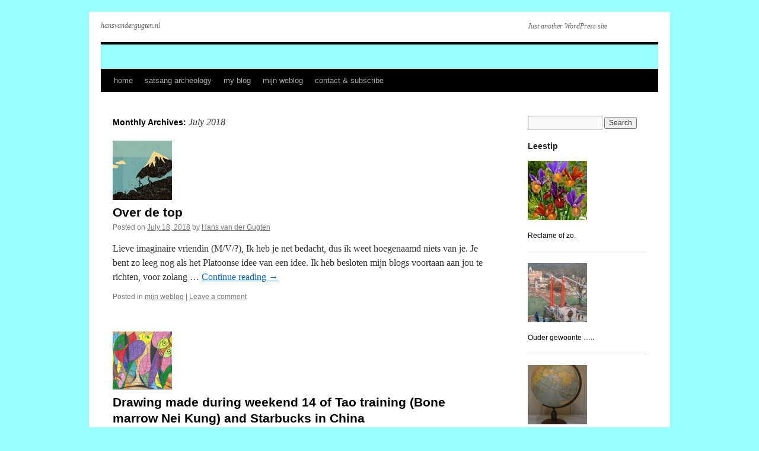

--- FILE ---
content_type: text/html; charset=UTF-8
request_url: https://hansvandergugten.nl/?m=201807
body_size: 10221
content:
<!DOCTYPE html>
<html lang="en-US">
<head>
<meta charset="UTF-8" />
<title>July | 2018 | hansvandergugten.nl</title>
<link rel="profile" href="http://gmpg.org/xfn/11" />
<link rel="stylesheet" type="text/css" media="all" href="https://hansvandergugten.nl/wp-content/themes/twentyten_hgn_v11/style.css" />
<link rel="pingback" href="https://hansvandergugten.nl/xmlrpc.php" />
<meta name='robots' content='max-image-preview:large' />
<link rel='dns-prefetch' href='//stats.wp.com' />
<link rel='dns-prefetch' href='//v0.wordpress.com' />
<link rel="alternate" type="application/rss+xml" title="hansvandergugten.nl &raquo; Feed" href="https://hansvandergugten.nl/?feed=rss2" />
<link rel="alternate" type="application/rss+xml" title="hansvandergugten.nl &raquo; Comments Feed" href="https://hansvandergugten.nl/?feed=comments-rss2" />
<style id='wp-img-auto-sizes-contain-inline-css' type='text/css'>
img:is([sizes=auto i],[sizes^="auto," i]){contain-intrinsic-size:3000px 1500px}
/*# sourceURL=wp-img-auto-sizes-contain-inline-css */
</style>
<style id='wp-emoji-styles-inline-css' type='text/css'>

	img.wp-smiley, img.emoji {
		display: inline !important;
		border: none !important;
		box-shadow: none !important;
		height: 1em !important;
		width: 1em !important;
		margin: 0 0.07em !important;
		vertical-align: -0.1em !important;
		background: none !important;
		padding: 0 !important;
	}
/*# sourceURL=wp-emoji-styles-inline-css */
</style>
<style id='wp-block-library-inline-css' type='text/css'>
:root{--wp-block-synced-color:#7a00df;--wp-block-synced-color--rgb:122,0,223;--wp-bound-block-color:var(--wp-block-synced-color);--wp-editor-canvas-background:#ddd;--wp-admin-theme-color:#007cba;--wp-admin-theme-color--rgb:0,124,186;--wp-admin-theme-color-darker-10:#006ba1;--wp-admin-theme-color-darker-10--rgb:0,107,160.5;--wp-admin-theme-color-darker-20:#005a87;--wp-admin-theme-color-darker-20--rgb:0,90,135;--wp-admin-border-width-focus:2px}@media (min-resolution:192dpi){:root{--wp-admin-border-width-focus:1.5px}}.wp-element-button{cursor:pointer}:root .has-very-light-gray-background-color{background-color:#eee}:root .has-very-dark-gray-background-color{background-color:#313131}:root .has-very-light-gray-color{color:#eee}:root .has-very-dark-gray-color{color:#313131}:root .has-vivid-green-cyan-to-vivid-cyan-blue-gradient-background{background:linear-gradient(135deg,#00d084,#0693e3)}:root .has-purple-crush-gradient-background{background:linear-gradient(135deg,#34e2e4,#4721fb 50%,#ab1dfe)}:root .has-hazy-dawn-gradient-background{background:linear-gradient(135deg,#faaca8,#dad0ec)}:root .has-subdued-olive-gradient-background{background:linear-gradient(135deg,#fafae1,#67a671)}:root .has-atomic-cream-gradient-background{background:linear-gradient(135deg,#fdd79a,#004a59)}:root .has-nightshade-gradient-background{background:linear-gradient(135deg,#330968,#31cdcf)}:root .has-midnight-gradient-background{background:linear-gradient(135deg,#020381,#2874fc)}:root{--wp--preset--font-size--normal:16px;--wp--preset--font-size--huge:42px}.has-regular-font-size{font-size:1em}.has-larger-font-size{font-size:2.625em}.has-normal-font-size{font-size:var(--wp--preset--font-size--normal)}.has-huge-font-size{font-size:var(--wp--preset--font-size--huge)}.has-text-align-center{text-align:center}.has-text-align-left{text-align:left}.has-text-align-right{text-align:right}.has-fit-text{white-space:nowrap!important}#end-resizable-editor-section{display:none}.aligncenter{clear:both}.items-justified-left{justify-content:flex-start}.items-justified-center{justify-content:center}.items-justified-right{justify-content:flex-end}.items-justified-space-between{justify-content:space-between}.screen-reader-text{border:0;clip-path:inset(50%);height:1px;margin:-1px;overflow:hidden;padding:0;position:absolute;width:1px;word-wrap:normal!important}.screen-reader-text:focus{background-color:#ddd;clip-path:none;color:#444;display:block;font-size:1em;height:auto;left:5px;line-height:normal;padding:15px 23px 14px;text-decoration:none;top:5px;width:auto;z-index:100000}html :where(.has-border-color){border-style:solid}html :where([style*=border-top-color]){border-top-style:solid}html :where([style*=border-right-color]){border-right-style:solid}html :where([style*=border-bottom-color]){border-bottom-style:solid}html :where([style*=border-left-color]){border-left-style:solid}html :where([style*=border-width]){border-style:solid}html :where([style*=border-top-width]){border-top-style:solid}html :where([style*=border-right-width]){border-right-style:solid}html :where([style*=border-bottom-width]){border-bottom-style:solid}html :where([style*=border-left-width]){border-left-style:solid}html :where(img[class*=wp-image-]){height:auto;max-width:100%}:where(figure){margin:0 0 1em}html :where(.is-position-sticky){--wp-admin--admin-bar--position-offset:var(--wp-admin--admin-bar--height,0px)}@media screen and (max-width:600px){html :where(.is-position-sticky){--wp-admin--admin-bar--position-offset:0px}}

/*# sourceURL=wp-block-library-inline-css */
</style><style id='global-styles-inline-css' type='text/css'>
:root{--wp--preset--aspect-ratio--square: 1;--wp--preset--aspect-ratio--4-3: 4/3;--wp--preset--aspect-ratio--3-4: 3/4;--wp--preset--aspect-ratio--3-2: 3/2;--wp--preset--aspect-ratio--2-3: 2/3;--wp--preset--aspect-ratio--16-9: 16/9;--wp--preset--aspect-ratio--9-16: 9/16;--wp--preset--color--black: #000000;--wp--preset--color--cyan-bluish-gray: #abb8c3;--wp--preset--color--white: #ffffff;--wp--preset--color--pale-pink: #f78da7;--wp--preset--color--vivid-red: #cf2e2e;--wp--preset--color--luminous-vivid-orange: #ff6900;--wp--preset--color--luminous-vivid-amber: #fcb900;--wp--preset--color--light-green-cyan: #7bdcb5;--wp--preset--color--vivid-green-cyan: #00d084;--wp--preset--color--pale-cyan-blue: #8ed1fc;--wp--preset--color--vivid-cyan-blue: #0693e3;--wp--preset--color--vivid-purple: #9b51e0;--wp--preset--gradient--vivid-cyan-blue-to-vivid-purple: linear-gradient(135deg,rgb(6,147,227) 0%,rgb(155,81,224) 100%);--wp--preset--gradient--light-green-cyan-to-vivid-green-cyan: linear-gradient(135deg,rgb(122,220,180) 0%,rgb(0,208,130) 100%);--wp--preset--gradient--luminous-vivid-amber-to-luminous-vivid-orange: linear-gradient(135deg,rgb(252,185,0) 0%,rgb(255,105,0) 100%);--wp--preset--gradient--luminous-vivid-orange-to-vivid-red: linear-gradient(135deg,rgb(255,105,0) 0%,rgb(207,46,46) 100%);--wp--preset--gradient--very-light-gray-to-cyan-bluish-gray: linear-gradient(135deg,rgb(238,238,238) 0%,rgb(169,184,195) 100%);--wp--preset--gradient--cool-to-warm-spectrum: linear-gradient(135deg,rgb(74,234,220) 0%,rgb(151,120,209) 20%,rgb(207,42,186) 40%,rgb(238,44,130) 60%,rgb(251,105,98) 80%,rgb(254,248,76) 100%);--wp--preset--gradient--blush-light-purple: linear-gradient(135deg,rgb(255,206,236) 0%,rgb(152,150,240) 100%);--wp--preset--gradient--blush-bordeaux: linear-gradient(135deg,rgb(254,205,165) 0%,rgb(254,45,45) 50%,rgb(107,0,62) 100%);--wp--preset--gradient--luminous-dusk: linear-gradient(135deg,rgb(255,203,112) 0%,rgb(199,81,192) 50%,rgb(65,88,208) 100%);--wp--preset--gradient--pale-ocean: linear-gradient(135deg,rgb(255,245,203) 0%,rgb(182,227,212) 50%,rgb(51,167,181) 100%);--wp--preset--gradient--electric-grass: linear-gradient(135deg,rgb(202,248,128) 0%,rgb(113,206,126) 100%);--wp--preset--gradient--midnight: linear-gradient(135deg,rgb(2,3,129) 0%,rgb(40,116,252) 100%);--wp--preset--font-size--small: 13px;--wp--preset--font-size--medium: 20px;--wp--preset--font-size--large: 36px;--wp--preset--font-size--x-large: 42px;--wp--preset--spacing--20: 0.44rem;--wp--preset--spacing--30: 0.67rem;--wp--preset--spacing--40: 1rem;--wp--preset--spacing--50: 1.5rem;--wp--preset--spacing--60: 2.25rem;--wp--preset--spacing--70: 3.38rem;--wp--preset--spacing--80: 5.06rem;--wp--preset--shadow--natural: 6px 6px 9px rgba(0, 0, 0, 0.2);--wp--preset--shadow--deep: 12px 12px 50px rgba(0, 0, 0, 0.4);--wp--preset--shadow--sharp: 6px 6px 0px rgba(0, 0, 0, 0.2);--wp--preset--shadow--outlined: 6px 6px 0px -3px rgb(255, 255, 255), 6px 6px rgb(0, 0, 0);--wp--preset--shadow--crisp: 6px 6px 0px rgb(0, 0, 0);}:where(.is-layout-flex){gap: 0.5em;}:where(.is-layout-grid){gap: 0.5em;}body .is-layout-flex{display: flex;}.is-layout-flex{flex-wrap: wrap;align-items: center;}.is-layout-flex > :is(*, div){margin: 0;}body .is-layout-grid{display: grid;}.is-layout-grid > :is(*, div){margin: 0;}:where(.wp-block-columns.is-layout-flex){gap: 2em;}:where(.wp-block-columns.is-layout-grid){gap: 2em;}:where(.wp-block-post-template.is-layout-flex){gap: 1.25em;}:where(.wp-block-post-template.is-layout-grid){gap: 1.25em;}.has-black-color{color: var(--wp--preset--color--black) !important;}.has-cyan-bluish-gray-color{color: var(--wp--preset--color--cyan-bluish-gray) !important;}.has-white-color{color: var(--wp--preset--color--white) !important;}.has-pale-pink-color{color: var(--wp--preset--color--pale-pink) !important;}.has-vivid-red-color{color: var(--wp--preset--color--vivid-red) !important;}.has-luminous-vivid-orange-color{color: var(--wp--preset--color--luminous-vivid-orange) !important;}.has-luminous-vivid-amber-color{color: var(--wp--preset--color--luminous-vivid-amber) !important;}.has-light-green-cyan-color{color: var(--wp--preset--color--light-green-cyan) !important;}.has-vivid-green-cyan-color{color: var(--wp--preset--color--vivid-green-cyan) !important;}.has-pale-cyan-blue-color{color: var(--wp--preset--color--pale-cyan-blue) !important;}.has-vivid-cyan-blue-color{color: var(--wp--preset--color--vivid-cyan-blue) !important;}.has-vivid-purple-color{color: var(--wp--preset--color--vivid-purple) !important;}.has-black-background-color{background-color: var(--wp--preset--color--black) !important;}.has-cyan-bluish-gray-background-color{background-color: var(--wp--preset--color--cyan-bluish-gray) !important;}.has-white-background-color{background-color: var(--wp--preset--color--white) !important;}.has-pale-pink-background-color{background-color: var(--wp--preset--color--pale-pink) !important;}.has-vivid-red-background-color{background-color: var(--wp--preset--color--vivid-red) !important;}.has-luminous-vivid-orange-background-color{background-color: var(--wp--preset--color--luminous-vivid-orange) !important;}.has-luminous-vivid-amber-background-color{background-color: var(--wp--preset--color--luminous-vivid-amber) !important;}.has-light-green-cyan-background-color{background-color: var(--wp--preset--color--light-green-cyan) !important;}.has-vivid-green-cyan-background-color{background-color: var(--wp--preset--color--vivid-green-cyan) !important;}.has-pale-cyan-blue-background-color{background-color: var(--wp--preset--color--pale-cyan-blue) !important;}.has-vivid-cyan-blue-background-color{background-color: var(--wp--preset--color--vivid-cyan-blue) !important;}.has-vivid-purple-background-color{background-color: var(--wp--preset--color--vivid-purple) !important;}.has-black-border-color{border-color: var(--wp--preset--color--black) !important;}.has-cyan-bluish-gray-border-color{border-color: var(--wp--preset--color--cyan-bluish-gray) !important;}.has-white-border-color{border-color: var(--wp--preset--color--white) !important;}.has-pale-pink-border-color{border-color: var(--wp--preset--color--pale-pink) !important;}.has-vivid-red-border-color{border-color: var(--wp--preset--color--vivid-red) !important;}.has-luminous-vivid-orange-border-color{border-color: var(--wp--preset--color--luminous-vivid-orange) !important;}.has-luminous-vivid-amber-border-color{border-color: var(--wp--preset--color--luminous-vivid-amber) !important;}.has-light-green-cyan-border-color{border-color: var(--wp--preset--color--light-green-cyan) !important;}.has-vivid-green-cyan-border-color{border-color: var(--wp--preset--color--vivid-green-cyan) !important;}.has-pale-cyan-blue-border-color{border-color: var(--wp--preset--color--pale-cyan-blue) !important;}.has-vivid-cyan-blue-border-color{border-color: var(--wp--preset--color--vivid-cyan-blue) !important;}.has-vivid-purple-border-color{border-color: var(--wp--preset--color--vivid-purple) !important;}.has-vivid-cyan-blue-to-vivid-purple-gradient-background{background: var(--wp--preset--gradient--vivid-cyan-blue-to-vivid-purple) !important;}.has-light-green-cyan-to-vivid-green-cyan-gradient-background{background: var(--wp--preset--gradient--light-green-cyan-to-vivid-green-cyan) !important;}.has-luminous-vivid-amber-to-luminous-vivid-orange-gradient-background{background: var(--wp--preset--gradient--luminous-vivid-amber-to-luminous-vivid-orange) !important;}.has-luminous-vivid-orange-to-vivid-red-gradient-background{background: var(--wp--preset--gradient--luminous-vivid-orange-to-vivid-red) !important;}.has-very-light-gray-to-cyan-bluish-gray-gradient-background{background: var(--wp--preset--gradient--very-light-gray-to-cyan-bluish-gray) !important;}.has-cool-to-warm-spectrum-gradient-background{background: var(--wp--preset--gradient--cool-to-warm-spectrum) !important;}.has-blush-light-purple-gradient-background{background: var(--wp--preset--gradient--blush-light-purple) !important;}.has-blush-bordeaux-gradient-background{background: var(--wp--preset--gradient--blush-bordeaux) !important;}.has-luminous-dusk-gradient-background{background: var(--wp--preset--gradient--luminous-dusk) !important;}.has-pale-ocean-gradient-background{background: var(--wp--preset--gradient--pale-ocean) !important;}.has-electric-grass-gradient-background{background: var(--wp--preset--gradient--electric-grass) !important;}.has-midnight-gradient-background{background: var(--wp--preset--gradient--midnight) !important;}.has-small-font-size{font-size: var(--wp--preset--font-size--small) !important;}.has-medium-font-size{font-size: var(--wp--preset--font-size--medium) !important;}.has-large-font-size{font-size: var(--wp--preset--font-size--large) !important;}.has-x-large-font-size{font-size: var(--wp--preset--font-size--x-large) !important;}
/*# sourceURL=global-styles-inline-css */
</style>

<style id='classic-theme-styles-inline-css' type='text/css'>
/*! This file is auto-generated */
.wp-block-button__link{color:#fff;background-color:#32373c;border-radius:9999px;box-shadow:none;text-decoration:none;padding:calc(.667em + 2px) calc(1.333em + 2px);font-size:1.125em}.wp-block-file__button{background:#32373c;color:#fff;text-decoration:none}
/*# sourceURL=/wp-includes/css/classic-themes.min.css */
</style>
<link rel='stylesheet' id='cptch_stylesheet-css' href='https://hansvandergugten.nl/wp-content/plugins/captcha/css/front_end_style.css?ver=4.4.5' type='text/css' media='all' />
<link rel='stylesheet' id='dashicons-css' href='https://hansvandergugten.nl/wp-includes/css/dashicons.min.css?ver=6.9' type='text/css' media='all' />
<link rel='stylesheet' id='cptch_desktop_style-css' href='https://hansvandergugten.nl/wp-content/plugins/captcha/css/desktop_style.css?ver=4.4.5' type='text/css' media='all' />
<link rel='stylesheet' id='twentyten-block-style-css' href='https://hansvandergugten.nl/wp-content/themes/twentyten/blocks.css?ver=20250220' type='text/css' media='all' />
<link rel='stylesheet' id='upw_theme_standard-css' href='https://hansvandergugten.nl/wp-content/plugins/ultimate-posts-widget/css/upw-theme-standard.min.css?ver=6.9' type='text/css' media='all' />
<script type="text/javascript" src="https://hansvandergugten.nl/wp-includes/js/jquery/jquery.min.js?ver=3.7.1" id="jquery-core-js"></script>
<script type="text/javascript" src="https://hansvandergugten.nl/wp-includes/js/jquery/jquery-migrate.min.js?ver=3.4.1" id="jquery-migrate-js"></script>
<link rel="https://api.w.org/" href="https://hansvandergugten.nl/index.php?rest_route=/" /><link rel="EditURI" type="application/rsd+xml" title="RSD" href="https://hansvandergugten.nl/xmlrpc.php?rsd" />
<meta name="generator" content="WordPress 6.9" />
	<style>img#wpstats{display:none}</style>
		<style type="text/css" id="custom-background-css">
body.custom-background { background-color: #99ffff; }
</style>
	
<!-- Jetpack Open Graph Tags -->
<meta property="og:type" content="website" />
<meta property="og:title" content="July 2018 &#8211; hansvandergugten.nl" />
<meta property="og:site_name" content="hansvandergugten.nl" />
<meta property="og:image" content="https://s0.wp.com/i/blank.jpg" />
<meta property="og:image:width" content="200" />
<meta property="og:image:height" content="200" />
<meta property="og:image:alt" content="" />
<meta property="og:locale" content="en_US" />

<!-- End Jetpack Open Graph Tags -->
</head>

<body class="archive date custom-background wp-theme-twentyten wp-child-theme-twentyten_hgn_v11">
<div id="wrapper" class="hfeed">
	<div id="header">
		<div id="masthead">
			<div id="branding" role="banner">
								<div id="site-title">
					<span>
						<a href="https://hansvandergugten.nl/" title="hansvandergugten.nl" rel="home">hansvandergugten.nl</a>
					</span>
				</div>
				<div id="site-description">Just another WordPress site</div>

										<img src="https://hansvandergugten.nl/wp-content/themes/twentyten_hgn_v11/images/headers/header.png" width="940" height="41" alt="" />
								</div><!-- #branding -->

			<div id="access" role="navigation">
			  				<div class="skip-link screen-reader-text"><a href="#content" title="Skip to content">Skip to content</a></div>
								<div class="menu-header"><ul id="menu-main-menu" class="menu"><li id="menu-item-2339" class="menu-item menu-item-type-post_type menu-item-object-page menu-item-home menu-item-2339"><a href="https://hansvandergugten.nl/">home</a></li>
<li id="menu-item-2341" class="menu-item menu-item-type-post_type menu-item-object-page menu-item-2341"><a href="https://hansvandergugten.nl/?page_id=738">satsang archeology</a></li>
<li id="menu-item-2355" class="menu-item menu-item-type-taxonomy menu-item-object-category menu-item-2355"><a href="https://hansvandergugten.nl/?cat=6">my blog</a></li>
<li id="menu-item-8" class="menu-item menu-item-type-taxonomy menu-item-object-category menu-item-8"><a href="https://hansvandergugten.nl/?cat=5">mijn weblog</a></li>
<li id="menu-item-2358" class="menu-item menu-item-type-post_type menu-item-object-page menu-item-2358"><a href="https://hansvandergugten.nl/?page_id=472">contact &#038; subscribe</a></li>
</ul></div>			</div><!-- #access -->
		</div><!-- #masthead -->
	</div><!-- #header -->

	<div id="main">

		<div id="container">
			<div id="content" role="main">


			<h1 class="page-title">
			Monthly Archives: <span>July 2018</span>			</h1>






			<div id="post-4992" class="post-4992 post type-post status-publish format-standard has-post-thumbnail hentry category-mijn-weblog">
  <img width="100" height="100" src="https://hansvandergugten.nl/wp-content/uploads/2018/07/web_0209zatecospecial_topman-100x100.jpg" class="attachment-thumbnail size-thumbnail wp-post-image" alt="" decoding="async" />			<h2 class="entry-title"><a href="https://hansvandergugten.nl/?p=4992" title="Permalink to Over de top" rel="bookmark">Over de top</a></h2>

			<div class="entry-meta">
				<span class="meta-prep meta-prep-author">Posted on</span> <a href="https://hansvandergugten.nl/?p=4992" title="11:20 pm" rel="bookmark"><span class="entry-date">July 18, 2018</span></a> <span class="meta-sep">by</span> <span class="author vcard"><a class="url fn n" href="https://hansvandergugten.nl/?author=4" title="View all posts by Hans van der Gugten">Hans van der Gugten</a></span>			</div><!-- .entry-meta -->

				<div class="entry-summary">
				<p>Lieve imaginaire vriendin (M/V/?), Ik heb je net bedacht, dus ik weet hoegenaamd niets van je. Je bent zo leeg nog als het Platoonse idee van een idee. Ik heb besloten mijn blogs voortaan aan jou te richten, voor zolang &hellip; <a href="https://hansvandergugten.nl/?p=4992">Continue reading <span class="meta-nav">&rarr;</span></a></p>
			</div><!-- .entry-summary -->
	
			<div class="entry-utility">
									<span class="cat-links">
						<span class="entry-utility-prep entry-utility-prep-cat-links">Posted in</span> <a href="https://hansvandergugten.nl/?cat=5" rel="category">mijn weblog</a>					</span>
					<span class="meta-sep">|</span>
												<span class="comments-link"><a href="https://hansvandergugten.nl/?p=4992#respond">Leave a comment</a></span>
							</div><!-- .entry-utility -->
		</div><!-- #post-## -->

		
	


			<div id="post-4971" class="post-4971 post type-post status-publish format-standard has-post-thumbnail hentry category-my-blog">
  <img width="100" height="100" src="https://hansvandergugten.nl/wp-content/uploads/2018/07/Scan_20180701-4-e1530453473267-100x100.png" class="attachment-thumbnail size-thumbnail wp-post-image" alt="" decoding="async" />			<h2 class="entry-title"><a href="https://hansvandergugten.nl/?p=4971" title="Permalink to Drawing made during weekend 14 of Tao training (Bone marrow Nei Kung) and Starbucks in China" rel="bookmark">Drawing made during weekend 14 of Tao training (Bone marrow Nei Kung) and Starbucks in China</a></h2>

			<div class="entry-meta">
				<span class="meta-prep meta-prep-author">Posted on</span> <a href="https://hansvandergugten.nl/?p=4971" title="1:27 am" rel="bookmark"><span class="entry-date">July 2, 2018</span></a> <span class="meta-sep">by</span> <span class="author vcard"><a class="url fn n" href="https://hansvandergugten.nl/?author=4" title="View all posts by Hans van der Gugten">Hans van der Gugten</a></span>			</div><!-- .entry-meta -->

				<div class="entry-summary">
				<p>More text will follow. [I kind of promised to my one person Indian audience to add the story to the drawing this weekend. So I will post this now and complete it, hopefully, later.] In a sense, it is funny &hellip; <a href="https://hansvandergugten.nl/?p=4971">Continue reading <span class="meta-nav">&rarr;</span></a></p>
			</div><!-- .entry-summary -->
	
			<div class="entry-utility">
									<span class="cat-links">
						<span class="entry-utility-prep entry-utility-prep-cat-links">Posted in</span> <a href="https://hansvandergugten.nl/?cat=6" rel="category">my blog</a>					</span>
					<span class="meta-sep">|</span>
												<span class="comments-link"><a href="https://hansvandergugten.nl/?p=4971#respond">Leave a comment</a></span>
							</div><!-- .entry-utility -->
		</div><!-- #post-## -->

		
	


			<div id="post-4974" class="post-4974 post type-post status-publish format-standard has-post-thumbnail hentry category-my-blog">
  <img width="100" height="100" src="https://hansvandergugten.nl/wp-content/uploads/2018/07/Scan_20180701-5-e1530454318307-100x100.png" class="attachment-thumbnail size-thumbnail wp-post-image" alt="" decoding="async" />			<h2 class="entry-title"><a href="https://hansvandergugten.nl/?p=4974" title="Permalink to Drawing made during two Ayahuasca and rapé days, by now two weeks ago" rel="bookmark">Drawing made during two Ayahuasca and rapé days, by now two weeks ago</a></h2>

			<div class="entry-meta">
				<span class="meta-prep meta-prep-author">Posted on</span> <a href="https://hansvandergugten.nl/?p=4974" title="12:43 am" rel="bookmark"><span class="entry-date">July 2, 2018</span></a> <span class="meta-sep">by</span> <span class="author vcard"><a class="url fn n" href="https://hansvandergugten.nl/?author=4" title="View all posts by Hans van der Gugten">Hans van der Gugten</a></span>			</div><!-- .entry-meta -->

				<div class="entry-summary">
				<p>Somewhere in Holland, June 15 2018. Wow, what a day. A day with a few Brazilians, ayahuasca and rapé (tobacco powder). A number of well known patterns, habits and confusions came (more) to the light. After the main ayahuasca work &hellip; <a href="https://hansvandergugten.nl/?p=4974">Continue reading <span class="meta-nav">&rarr;</span></a></p>
			</div><!-- .entry-summary -->
	
			<div class="entry-utility">
									<span class="cat-links">
						<span class="entry-utility-prep entry-utility-prep-cat-links">Posted in</span> <a href="https://hansvandergugten.nl/?cat=6" rel="category">my blog</a>					</span>
					<span class="meta-sep">|</span>
												<span class="comments-link"><a href="https://hansvandergugten.nl/?p=4974#respond">Leave a comment</a></span>
							</div><!-- .entry-utility -->
		</div><!-- #post-## -->

		
	

			</div><!-- #content -->
		</div><!-- #container -->


		<div id="primary" class="widget-area" role="complementary">
			<ul class="xoxo">

<li id="search-3" class="widget-container widget_search"><form role="search" method="get" id="searchform" class="searchform" action="https://hansvandergugten.nl/">
				<div>
					<label class="screen-reader-text" for="s">Search for:</label>
					<input type="text" value="" name="s" id="s" />
					<input type="submit" id="searchsubmit" value="Search" />
				</div>
			</form></li><li id="sticky-posts-2" class="widget-container widget_ultimate_posts"><h3 class="widget-title">Leestip</h3>
  <div class="upw-before">
    <p></p>
  </div>

<div class="upw-posts hfeed">

  
      
        
        <article class="post-4556 post type-post status-publish format-standard has-post-thumbnail hentry category-mijn-weblog tag-tip">

          <header>

                          <div class="entry-image">
                <a href="https://hansvandergugten.nl/?p=4556" rel="bookmark">
                  <img width="100" height="100" src="https://hansvandergugten.nl/wp-content/uploads/2016/04/safe_image.php_-150x150.jpg" class="attachment-thumbnail size-thumbnail wp-post-image" alt="" decoding="async" loading="lazy" />                </a>
              </div>
            
                          <h4 class="entry-title">
                <a href="https://hansvandergugten.nl/?p=4556" rel="bookmark">
                  Reclame of zo.                </a>
              </h4>
            
            
          </header>

          
          <footer>

            
            
            
          </footer>

        </article>

      
        
        <article class="post-4530 post type-post status-publish format-standard has-post-thumbnail hentry category-mijn-weblog tag-tip">

          <header>

                          <div class="entry-image">
                <a href="https://hansvandergugten.nl/?p=4530" rel="bookmark">
                  <img width="100" height="100" src="https://hansvandergugten.nl/wp-content/uploads/2016/02/ea33532b-047a-4006-8067-f677d638b710-150x150.jpg" class="attachment-thumbnail size-thumbnail wp-post-image" alt="" decoding="async" loading="lazy" />                </a>
              </div>
            
                          <h4 class="entry-title">
                <a href="https://hansvandergugten.nl/?p=4530" rel="bookmark">
                  Ouder gewoonte &#8230;..                </a>
              </h4>
            
            
          </header>

          
          <footer>

            
            
            
          </footer>

        </article>

      
        
        <article class="post-4474 post type-post status-publish format-standard has-post-thumbnail hentry category-mijn-weblog tag-tip">

          <header>

                          <div class="entry-image">
                <a href="https://hansvandergugten.nl/?p=4474" rel="bookmark">
                  <img width="100" height="100" src="https://hansvandergugten.nl/wp-content/uploads/2015/12/12-terrestrial-globe-150x150.jpg" class="attachment-thumbnail size-thumbnail wp-post-image" alt="" decoding="async" loading="lazy" />                </a>
              </div>
            
                          <h4 class="entry-title">
                <a href="https://hansvandergugten.nl/?p=4474" rel="bookmark">
                  &#8220;Als het model van de wereld niet klopt met de wereld is het een klote kaart.&#8221;                </a>
              </h4>
            
            
          </header>

          
          <footer>

            
            
            
          </footer>

        </article>

      
  
</div>

  <div class="upw-after">
    <hr>
  </div>
</li><li id="sticky-posts-3" class="widget-container widget_ultimate_posts"><h3 class="widget-title">Reading tip</h3>
  <div class="upw-before">
    <p></p>
  </div>

<div class="upw-posts hfeed">

  
      
        
        <article class="post-4545 post type-post status-publish format-standard has-post-thumbnail hentry category-my-blog tag-tip">

          <header>

                          <div class="entry-image">
                <a href="https://hansvandergugten.nl/?p=4545" rel="bookmark">
                  <img width="100" height="100" src="https://hansvandergugten.nl/wp-content/uploads/2016/03/20160225_121901_resized-150x150.jpg" class="attachment-thumbnail size-thumbnail wp-post-image" alt="" decoding="async" loading="lazy" />                </a>
              </div>
            
                          <h4 class="entry-title">
                <a href="https://hansvandergugten.nl/?p=4545" rel="bookmark">
                  Brrrrr, back home.                </a>
              </h4>
            
            
          </header>

          
          <footer>

            
            
            
          </footer>

        </article>

      
        
        <article class="post-4504 post type-post status-publish format-standard has-post-thumbnail hentry category-my-blog tag-tip">

          <header>

                          <div class="entry-image">
                <a href="https://hansvandergugten.nl/?p=4504" rel="bookmark">
                  <img width="100" height="100" src="https://hansvandergugten.nl/wp-content/uploads/2016/01/highres_249690760-150x150.jpeg" class="attachment-thumbnail size-thumbnail wp-post-image" alt="" decoding="async" loading="lazy" />                </a>
              </div>
            
                          <h4 class="entry-title">
                <a href="https://hansvandergugten.nl/?p=4504" rel="bookmark">
                  Tantrahahahaha (Tantralalalala 1A)                </a>
              </h4>
            
            
          </header>

          
          <footer>

            
            
            
          </footer>

        </article>

      
  
</div>

  <div class="upw-after">
    <hr>
  </div>
</li><li id="sticky-posts-4" class="widget-container widget_ultimate_posts"><h3 class="widget-title">Viewing tip</h3>
  <div class="upw-before">
    <p></p>
  </div>

<div class="upw-posts hfeed">

  
      
        
        <article class="post-4307 post type-post status-publish format-standard has-post-thumbnail hentry category-satsang-isaac-hans tag-tip">

          <header>

                          <div class="entry-image">
                <a href="https://hansvandergugten.nl/?p=4307" rel="bookmark">
                  <img width="100" height="100" src="https://hansvandergugten.nl/wp-content/uploads/2015/05/hqdefault-150x150.jpg" class="attachment-thumbnail size-thumbnail wp-post-image" alt="" decoding="async" loading="lazy" />                </a>
              </div>
            
                          <h4 class="entry-title">
                <a href="https://hansvandergugten.nl/?p=4307" rel="bookmark">
                  The love and perseverance to go deeper                </a>
              </h4>
            
            
          </header>

          
          <footer>

            
            
            
          </footer>

        </article>

      
        
        <article class="post-4229 post type-post status-publish format-standard has-post-thumbnail hentry category-satsang-isaac-hans tag-tip">

          <header>

                          <div class="entry-image">
                <a href="https://hansvandergugten.nl/?p=4229" rel="bookmark">
                  <img width="100" height="100" src="https://hansvandergugten.nl/wp-content/uploads/2015/06/download-150x150.jpeg" class="attachment-thumbnail size-thumbnail wp-post-image" alt="" decoding="async" loading="lazy" />                </a>
              </div>
            
                          <h4 class="entry-title">
                <a href="https://hansvandergugten.nl/?p=4229" rel="bookmark">
                  The universe has an immense sense of humor                </a>
              </h4>
            
            
          </header>

          
          <footer>

            
            
            
          </footer>

        </article>

      
  
</div>

  <div class="upw-after">
    <hr>
  </div>
</li><li id="tag_cloud-2" class="widget-container widget_tag_cloud"><h3 class="widget-title">Tag Cloud</h3><div class="tagcloud"><ul class='wp-tag-cloud' role='list'>
	<li><a href="https://hansvandergugten.nl/?tag=ayahuasca" class="tag-cloud-link tag-link-9 tag-link-position-1" style="font-size: 13.283018867925pt;" aria-label="ayahuasca (7 items)">ayahuasca</a></li>
	<li><a href="https://hansvandergugten.nl/?tag=bio-energetics" class="tag-cloud-link tag-link-84 tag-link-position-2" style="font-size: 8pt;" aria-label="bio energetics (1 item)">bio energetics</a></li>
	<li><a href="https://hansvandergugten.nl/?tag=cartoon" class="tag-cloud-link tag-link-11 tag-link-position-3" style="font-size: 10.641509433962pt;" aria-label="cartoon (3 items)">cartoon</a></li>
	<li><a href="https://hansvandergugten.nl/?tag=concentration" class="tag-cloud-link tag-link-14 tag-link-position-4" style="font-size: 10.641509433962pt;" aria-label="concentration (3 items)">concentration</a></li>
	<li><a href="https://hansvandergugten.nl/?tag=cura" class="tag-cloud-link tag-link-16 tag-link-position-5" style="font-size: 11.522012578616pt;" aria-label="Cura (4 items)">Cura</a></li>
	<li><a href="https://hansvandergugten.nl/?tag=daime" class="tag-cloud-link tag-link-20 tag-link-position-6" style="font-size: 13.283018867925pt;" aria-label="Daime (7 items)">Daime</a></li>
	<li><a href="https://hansvandergugten.nl/?tag=don-andres-carillo-bautista" class="tag-cloud-link tag-link-95 tag-link-position-7" style="font-size: 8pt;" aria-label="Don Andrés Carillo Bautista (1 item)">Don Andrés Carillo Bautista</a></li>
	<li><a href="https://hansvandergugten.nl/?tag=earl-grey" class="tag-cloud-link tag-link-100 tag-link-position-8" style="font-size: 8pt;" aria-label="earl grey (1 item)">earl grey</a></li>
	<li><a href="https://hansvandergugten.nl/?tag=embodiment" class="tag-cloud-link tag-link-23 tag-link-position-9" style="font-size: 12.22641509434pt;" aria-label="embodiment (5 items)">embodiment</a></li>
	<li><a href="https://hansvandergugten.nl/?tag=in-the-beginning-was-the-word" class="tag-cloud-link tag-link-28 tag-link-position-10" style="font-size: 9.5849056603774pt;" aria-label="in the beginning was the word (2 items)">in the beginning was the word</a></li>
	<li><a href="https://hansvandergugten.nl/?tag=isaac-shapiro" class="tag-cloud-link tag-link-29 tag-link-position-11" style="font-size: 14.51572327044pt;" aria-label="Isaac Shapiro (10 items)">Isaac Shapiro</a></li>
	<li><a href="https://hansvandergugten.nl/?tag=ken-wilber" class="tag-cloud-link tag-link-90 tag-link-position-12" style="font-size: 8pt;" aria-label="ken wilber (1 item)">ken wilber</a></li>
	<li><a href="https://hansvandergugten.nl/?tag=language" class="tag-cloud-link tag-link-33 tag-link-position-13" style="font-size: 10.641509433962pt;" aria-label="language (3 items)">language</a></li>
	<li><a href="https://hansvandergugten.nl/?tag=limonadegevoel" class="tag-cloud-link tag-link-36 tag-link-position-14" style="font-size: 9.5849056603774pt;" aria-label="limonadegevoel (2 items)">limonadegevoel</a></li>
	<li><a href="https://hansvandergugten.nl/?tag=maloca" class="tag-cloud-link tag-link-99 tag-link-position-15" style="font-size: 8pt;" aria-label="maloca (1 item)">maloca</a></li>
	<li><a href="https://hansvandergugten.nl/?tag=meeting-in-truth" class="tag-cloud-link tag-link-38 tag-link-position-16" style="font-size: 11.522012578616pt;" aria-label="meeting in truth (4 items)">meeting in truth</a></li>
	<li><a href="https://hansvandergugten.nl/?tag=meike-schuett" class="tag-cloud-link tag-link-39 tag-link-position-17" style="font-size: 9.5849056603774pt;" aria-label="meike schuett (2 items)">meike schuett</a></li>
	<li><a href="https://hansvandergugten.nl/?tag=mother-earth-project" class="tag-cloud-link tag-link-93 tag-link-position-18" style="font-size: 8pt;" aria-label="Mother Earth Project (1 item)">Mother Earth Project</a></li>
	<li><a href="https://hansvandergugten.nl/?tag=oerpuzzel" class="tag-cloud-link tag-link-40 tag-link-position-19" style="font-size: 22pt;" aria-label="oerpuzzel (76 items)">oerpuzzel</a></li>
	<li><a href="https://hansvandergugten.nl/?tag=oerpuzzelen" class="tag-cloud-link tag-link-69 tag-link-position-20" style="font-size: 11.522012578616pt;" aria-label="oerpuzzelen (4 items)">oerpuzzelen</a></li>
	<li><a href="https://hansvandergugten.nl/?tag=onwetendheid" class="tag-cloud-link tag-link-42 tag-link-position-21" style="font-size: 9.5849056603774pt;" aria-label="onwetendheid (2 items)">onwetendheid</a></li>
	<li><a href="https://hansvandergugten.nl/?tag=peyote" class="tag-cloud-link tag-link-96 tag-link-position-22" style="font-size: 8pt;" aria-label="peyote (1 item)">peyote</a></li>
	<li><a href="https://hansvandergugten.nl/?tag=peyotl" class="tag-cloud-link tag-link-97 tag-link-position-23" style="font-size: 8pt;" aria-label="peyotl (1 item)">peyotl</a></li>
	<li><a href="https://hansvandergugten.nl/?tag=porno" class="tag-cloud-link tag-link-46 tag-link-position-24" style="font-size: 11.522012578616pt;" aria-label="porno (4 items)">porno</a></li>
	<li><a href="https://hansvandergugten.nl/?tag=rajneeshpuram" class="tag-cloud-link tag-link-81 tag-link-position-25" style="font-size: 9.5849056603774pt;" aria-label="rajneeshpuram (2 items)">rajneeshpuram</a></li>
	<li><a href="https://hansvandergugten.nl/?tag=rajneesh-puram" class="tag-cloud-link tag-link-88 tag-link-position-26" style="font-size: 8pt;" aria-label="Rajneesh Puram (1 item)">Rajneesh Puram</a></li>
	<li><a href="https://hansvandergugten.nl/?tag=ramji" class="tag-cloud-link tag-link-91 tag-link-position-27" style="font-size: 8pt;" aria-label="ramji (1 item)">ramji</a></li>
	<li><a href="https://hansvandergugten.nl/?tag=santo-daime" class="tag-cloud-link tag-link-48 tag-link-position-28" style="font-size: 11.522012578616pt;" aria-label="Santo Daime (4 items)">Santo Daime</a></li>
	<li><a href="https://hansvandergugten.nl/?tag=santosh" class="tag-cloud-link tag-link-87 tag-link-position-29" style="font-size: 8pt;" aria-label="santosh (1 item)">santosh</a></li>
	<li><a href="https://hansvandergugten.nl/?tag=satsang" class="tag-cloud-link tag-link-49 tag-link-position-30" style="font-size: 14.163522012579pt;" aria-label="satsang (9 items)">satsang</a></li>
	<li><a href="https://hansvandergugten.nl/?tag=sex" class="tag-cloud-link tag-link-51 tag-link-position-31" style="font-size: 11.522012578616pt;" aria-label="sex (4 items)">sex</a></li>
	<li><a href="https://hansvandergugten.nl/?tag=shantimayi" class="tag-cloud-link tag-link-109 tag-link-position-32" style="font-size: 9.5849056603774pt;" aria-label="ShantiMayi (2 items)">ShantiMayi</a></li>
	<li><a href="https://hansvandergugten.nl/?tag=sheela" class="tag-cloud-link tag-link-86 tag-link-position-33" style="font-size: 8pt;" aria-label="sheela (1 item)">sheela</a></li>
	<li><a href="https://hansvandergugten.nl/?tag=silent-retreat" class="tag-cloud-link tag-link-54 tag-link-position-34" style="font-size: 12.842767295597pt;" aria-label="silent retreat (6 items)">silent retreat</a></li>
	<li><a href="https://hansvandergugten.nl/?tag=somatic-experience" class="tag-cloud-link tag-link-56 tag-link-position-35" style="font-size: 12.22641509434pt;" aria-label="somatic experience (5 items)">somatic experience</a></li>
	<li><a href="https://hansvandergugten.nl/?tag=tantra" class="tag-cloud-link tag-link-83 tag-link-position-36" style="font-size: 9.5849056603774pt;" aria-label="tantra (2 items)">tantra</a></li>
	<li><a href="https://hansvandergugten.nl/?tag=tao" class="tag-cloud-link tag-link-114 tag-link-position-37" style="font-size: 10.641509433962pt;" aria-label="tao (3 items)">tao</a></li>
	<li><a href="https://hansvandergugten.nl/?tag=ted-wilson" class="tag-cloud-link tag-link-82 tag-link-position-38" style="font-size: 9.5849056603774pt;" aria-label="ted wilson (2 items)">ted wilson</a></li>
	<li><a href="https://hansvandergugten.nl/?tag=tip" class="tag-cloud-link tag-link-126 tag-link-position-39" style="font-size: 13.283018867925pt;" aria-label="Tip (7 items)">Tip</a></li>
	<li><a href="https://hansvandergugten.nl/?tag=tiruvannamalai" class="tag-cloud-link tag-link-113 tag-link-position-40" style="font-size: 9.5849056603774pt;" aria-label="Tiruvannamalai (2 items)">Tiruvannamalai</a></li>
	<li><a href="https://hansvandergugten.nl/?tag=veeresh" class="tag-cloud-link tag-link-85 tag-link-position-41" style="font-size: 8pt;" aria-label="veeresh (1 item)">veeresh</a></li>
	<li><a href="https://hansvandergugten.nl/?tag=venwoude" class="tag-cloud-link tag-link-89 tag-link-position-42" style="font-size: 8pt;" aria-label="venwoude (1 item)">venwoude</a></li>
	<li><a href="https://hansvandergugten.nl/?tag=vonne-van-der-meer" class="tag-cloud-link tag-link-64 tag-link-position-43" style="font-size: 9.5849056603774pt;" aria-label="Vonne van der Meer (2 items)">Vonne van der Meer</a></li>
	<li><a href="https://hansvandergugten.nl/?tag=wild-tantra" class="tag-cloud-link tag-link-92 tag-link-position-44" style="font-size: 8pt;" aria-label="wild tantra (1 item)">wild tantra</a></li>
	<li><a href="https://hansvandergugten.nl/?tag=wixarika" class="tag-cloud-link tag-link-94 tag-link-position-45" style="font-size: 8pt;" aria-label="Wixarika (1 item)">Wixarika</a></li>
</ul>
</div>
</li><li id="archives-3" class="widget-container widget_archive"><h3 class="widget-title">Archives</h3>
			<ul>
					<li><a href='https://hansvandergugten.nl/?m=202302'>February 2023</a></li>
	<li><a href='https://hansvandergugten.nl/?m=202301'>January 2023</a></li>
	<li><a href='https://hansvandergugten.nl/?m=202210'>October 2022</a></li>
	<li><a href='https://hansvandergugten.nl/?m=202209'>September 2022</a></li>
	<li><a href='https://hansvandergugten.nl/?m=202112'>December 2021</a></li>
	<li><a href='https://hansvandergugten.nl/?m=202108'>August 2021</a></li>
	<li><a href='https://hansvandergugten.nl/?m=202008'>August 2020</a></li>
	<li><a href='https://hansvandergugten.nl/?m=202007'>July 2020</a></li>
	<li><a href='https://hansvandergugten.nl/?m=202006'>June 2020</a></li>
	<li><a href='https://hansvandergugten.nl/?m=202005'>May 2020</a></li>
	<li><a href='https://hansvandergugten.nl/?m=202004'>April 2020</a></li>
	<li><a href='https://hansvandergugten.nl/?m=201912'>December 2019</a></li>
	<li><a href='https://hansvandergugten.nl/?m=201910'>October 2019</a></li>
	<li><a href='https://hansvandergugten.nl/?m=201909'>September 2019</a></li>
	<li><a href='https://hansvandergugten.nl/?m=201908'>August 2019</a></li>
	<li><a href='https://hansvandergugten.nl/?m=201907'>July 2019</a></li>
	<li><a href='https://hansvandergugten.nl/?m=201906'>June 2019</a></li>
	<li><a href='https://hansvandergugten.nl/?m=201904'>April 2019</a></li>
	<li><a href='https://hansvandergugten.nl/?m=201903'>March 2019</a></li>
	<li><a href='https://hansvandergugten.nl/?m=201901'>January 2019</a></li>
	<li><a href='https://hansvandergugten.nl/?m=201811'>November 2018</a></li>
	<li><a href='https://hansvandergugten.nl/?m=201810'>October 2018</a></li>
	<li><a href='https://hansvandergugten.nl/?m=201809'>September 2018</a></li>
	<li><a href='https://hansvandergugten.nl/?m=201808'>August 2018</a></li>
	<li><a href='https://hansvandergugten.nl/?m=201807'>July 2018</a></li>
	<li><a href='https://hansvandergugten.nl/?m=201805'>May 2018</a></li>
	<li><a href='https://hansvandergugten.nl/?m=201804'>April 2018</a></li>
	<li><a href='https://hansvandergugten.nl/?m=201803'>March 2018</a></li>
	<li><a href='https://hansvandergugten.nl/?m=201802'>February 2018</a></li>
	<li><a href='https://hansvandergugten.nl/?m=201712'>December 2017</a></li>
	<li><a href='https://hansvandergugten.nl/?m=201710'>October 2017</a></li>
	<li><a href='https://hansvandergugten.nl/?m=201709'>September 2017</a></li>
	<li><a href='https://hansvandergugten.nl/?m=201708'>August 2017</a></li>
	<li><a href='https://hansvandergugten.nl/?m=201707'>July 2017</a></li>
	<li><a href='https://hansvandergugten.nl/?m=201706'>June 2017</a></li>
	<li><a href='https://hansvandergugten.nl/?m=201705'>May 2017</a></li>
	<li><a href='https://hansvandergugten.nl/?m=201703'>March 2017</a></li>
	<li><a href='https://hansvandergugten.nl/?m=201702'>February 2017</a></li>
	<li><a href='https://hansvandergugten.nl/?m=201701'>January 2017</a></li>
	<li><a href='https://hansvandergugten.nl/?m=201612'>December 2016</a></li>
	<li><a href='https://hansvandergugten.nl/?m=201611'>November 2016</a></li>
	<li><a href='https://hansvandergugten.nl/?m=201610'>October 2016</a></li>
	<li><a href='https://hansvandergugten.nl/?m=201609'>September 2016</a></li>
	<li><a href='https://hansvandergugten.nl/?m=201604'>April 2016</a></li>
	<li><a href='https://hansvandergugten.nl/?m=201603'>March 2016</a></li>
	<li><a href='https://hansvandergugten.nl/?m=201602'>February 2016</a></li>
	<li><a href='https://hansvandergugten.nl/?m=201601'>January 2016</a></li>
	<li><a href='https://hansvandergugten.nl/?m=201512'>December 2015</a></li>
	<li><a href='https://hansvandergugten.nl/?m=201511'>November 2015</a></li>
	<li><a href='https://hansvandergugten.nl/?m=201510'>October 2015</a></li>
	<li><a href='https://hansvandergugten.nl/?m=201509'>September 2015</a></li>
	<li><a href='https://hansvandergugten.nl/?m=201508'>August 2015</a></li>
	<li><a href='https://hansvandergugten.nl/?m=201507'>July 2015</a></li>
	<li><a href='https://hansvandergugten.nl/?m=201506'>June 2015</a></li>
	<li><a href='https://hansvandergugten.nl/?m=201505'>May 2015</a></li>
	<li><a href='https://hansvandergugten.nl/?m=201504'>April 2015</a></li>
	<li><a href='https://hansvandergugten.nl/?m=201503'>March 2015</a></li>
	<li><a href='https://hansvandergugten.nl/?m=201502'>February 2015</a></li>
	<li><a href='https://hansvandergugten.nl/?m=201501'>January 2015</a></li>
	<li><a href='https://hansvandergugten.nl/?m=201412'>December 2014</a></li>
	<li><a href='https://hansvandergugten.nl/?m=201411'>November 2014</a></li>
	<li><a href='https://hansvandergugten.nl/?m=201410'>October 2014</a></li>
	<li><a href='https://hansvandergugten.nl/?m=201409'>September 2014</a></li>
	<li><a href='https://hansvandergugten.nl/?m=201408'>August 2014</a></li>
	<li><a href='https://hansvandergugten.nl/?m=201407'>July 2014</a></li>
	<li><a href='https://hansvandergugten.nl/?m=201406'>June 2014</a></li>
	<li><a href='https://hansvandergugten.nl/?m=201405'>May 2014</a></li>
	<li><a href='https://hansvandergugten.nl/?m=201404'>April 2014</a></li>
	<li><a href='https://hansvandergugten.nl/?m=201403'>March 2014</a></li>
	<li><a href='https://hansvandergugten.nl/?m=201402'>February 2014</a></li>
	<li><a href='https://hansvandergugten.nl/?m=201401'>January 2014</a></li>
	<li><a href='https://hansvandergugten.nl/?m=201312'>December 2013</a></li>
	<li><a href='https://hansvandergugten.nl/?m=201311'>November 2013</a></li>
	<li><a href='https://hansvandergugten.nl/?m=201310'>October 2013</a></li>
	<li><a href='https://hansvandergugten.nl/?m=201309'>September 2013</a></li>
	<li><a href='https://hansvandergugten.nl/?m=201307'>July 2013</a></li>
	<li><a href='https://hansvandergugten.nl/?m=201306'>June 2013</a></li>
	<li><a href='https://hansvandergugten.nl/?m=201305'>May 2013</a></li>
	<li><a href='https://hansvandergugten.nl/?m=201304'>April 2013</a></li>
	<li><a href='https://hansvandergugten.nl/?m=201303'>March 2013</a></li>
	<li><a href='https://hansvandergugten.nl/?m=201302'>February 2013</a></li>
	<li><a href='https://hansvandergugten.nl/?m=201301'>January 2013</a></li>
	<li><a href='https://hansvandergugten.nl/?m=201212'>December 2012</a></li>
	<li><a href='https://hansvandergugten.nl/?m=201209'>September 2012</a></li>
	<li><a href='https://hansvandergugten.nl/?m=201205'>May 2012</a></li>
	<li><a href='https://hansvandergugten.nl/?m=201203'>March 2012</a></li>
	<li><a href='https://hansvandergugten.nl/?m=201201'>January 2012</a></li>
	<li><a href='https://hansvandergugten.nl/?m=201112'>December 2011</a></li>
	<li><a href='https://hansvandergugten.nl/?m=201109'>September 2011</a></li>
	<li><a href='https://hansvandergugten.nl/?m=201108'>August 2011</a></li>
	<li><a href='https://hansvandergugten.nl/?m=201107'>July 2011</a></li>
	<li><a href='https://hansvandergugten.nl/?m=201106'>June 2011</a></li>
	<li><a href='https://hansvandergugten.nl/?m=201105'>May 2011</a></li>
	<li><a href='https://hansvandergugten.nl/?m=201104'>April 2011</a></li>
	<li><a href='https://hansvandergugten.nl/?m=201103'>March 2011</a></li>
	<li><a href='https://hansvandergugten.nl/?m=201102'>February 2011</a></li>
	<li><a href='https://hansvandergugten.nl/?m=201101'>January 2011</a></li>
	<li><a href='https://hansvandergugten.nl/?m=201012'>December 2010</a></li>
	<li><a href='https://hansvandergugten.nl/?m=201008'>August 2010</a></li>
	<li><a href='https://hansvandergugten.nl/?m=201005'>May 2010</a></li>
	<li><a href='https://hansvandergugten.nl/?m=200910'>October 2009</a></li>
	<li><a href='https://hansvandergugten.nl/?m=200908'>August 2009</a></li>
	<li><a href='https://hansvandergugten.nl/?m=200905'>May 2009</a></li>
	<li><a href='https://hansvandergugten.nl/?m=200809'>September 2008</a></li>
	<li><a href='https://hansvandergugten.nl/?m=200505'>May 2005</a></li>
	<li><a href='https://hansvandergugten.nl/?m=200405'>May 2004</a></li>
	<li><a href='https://hansvandergugten.nl/?m=200311'>November 2003</a></li>
	<li><a href='https://hansvandergugten.nl/?m=200309'>September 2003</a></li>
	<li><a href='https://hansvandergugten.nl/?m=200306'>June 2003</a></li>
	<li><a href='https://hansvandergugten.nl/?m=200305'>May 2003</a></li>
	<li><a href='https://hansvandergugten.nl/?m=200209'>September 2002</a></li>
	<li><a href='https://hansvandergugten.nl/?m=200206'>June 2002</a></li>
	<li><a href='https://hansvandergugten.nl/?m=200109'>September 2001</a></li>
	<li><a href='https://hansvandergugten.nl/?m=199706'>June 1997</a></li>
			</ul>

			</li><li id="meta-3" class="widget-container widget_meta"><h3 class="widget-title">Meta</h3>
		<ul>
						<li><a href="https://hansvandergugten.nl/wp-login.php">Log in</a></li>
			<li><a href="https://hansvandergugten.nl/?feed=rss2">Entries feed</a></li>
			<li><a href="https://hansvandergugten.nl/?feed=comments-rss2">Comments feed</a></li>

			<li><a href="https://wordpress.org/">WordPress.org</a></li>
		</ul>

		</li>			</ul>
		</div><!-- #primary .widget-area -->

    </div><!-- #main -->

    <div id="footer" role="contentinfo">
        <div id="colophon">



            <div id="site-info">
               
            </div><!-- #site-info -->

            <div id="site-generator">
               
            </div><!-- #site-generator -->

        </div><!-- #colophon -->
    </div><!-- #footer -->

</div><!-- #wrapper -->

<script type="text/javascript" id="jetpack-stats-js-before">
/* <![CDATA[ */
_stq = window._stq || [];
_stq.push([ "view", {"v":"ext","blog":"21838366","post":"0","tz":"1","srv":"hansvandergugten.nl","arch_date":"","arch_results":"3","j":"1:15.4"} ]);
_stq.push([ "clickTrackerInit", "21838366", "0" ]);
//# sourceURL=jetpack-stats-js-before
/* ]]> */
</script>
<script type="text/javascript" src="https://stats.wp.com/e-202603.js" id="jetpack-stats-js" defer="defer" data-wp-strategy="defer"></script>
<script id="wp-emoji-settings" type="application/json">
{"baseUrl":"https://s.w.org/images/core/emoji/17.0.2/72x72/","ext":".png","svgUrl":"https://s.w.org/images/core/emoji/17.0.2/svg/","svgExt":".svg","source":{"concatemoji":"https://hansvandergugten.nl/wp-includes/js/wp-emoji-release.min.js?ver=6.9"}}
</script>
<script type="module">
/* <![CDATA[ */
/*! This file is auto-generated */
const a=JSON.parse(document.getElementById("wp-emoji-settings").textContent),o=(window._wpemojiSettings=a,"wpEmojiSettingsSupports"),s=["flag","emoji"];function i(e){try{var t={supportTests:e,timestamp:(new Date).valueOf()};sessionStorage.setItem(o,JSON.stringify(t))}catch(e){}}function c(e,t,n){e.clearRect(0,0,e.canvas.width,e.canvas.height),e.fillText(t,0,0);t=new Uint32Array(e.getImageData(0,0,e.canvas.width,e.canvas.height).data);e.clearRect(0,0,e.canvas.width,e.canvas.height),e.fillText(n,0,0);const a=new Uint32Array(e.getImageData(0,0,e.canvas.width,e.canvas.height).data);return t.every((e,t)=>e===a[t])}function p(e,t){e.clearRect(0,0,e.canvas.width,e.canvas.height),e.fillText(t,0,0);var n=e.getImageData(16,16,1,1);for(let e=0;e<n.data.length;e++)if(0!==n.data[e])return!1;return!0}function u(e,t,n,a){switch(t){case"flag":return n(e,"\ud83c\udff3\ufe0f\u200d\u26a7\ufe0f","\ud83c\udff3\ufe0f\u200b\u26a7\ufe0f")?!1:!n(e,"\ud83c\udde8\ud83c\uddf6","\ud83c\udde8\u200b\ud83c\uddf6")&&!n(e,"\ud83c\udff4\udb40\udc67\udb40\udc62\udb40\udc65\udb40\udc6e\udb40\udc67\udb40\udc7f","\ud83c\udff4\u200b\udb40\udc67\u200b\udb40\udc62\u200b\udb40\udc65\u200b\udb40\udc6e\u200b\udb40\udc67\u200b\udb40\udc7f");case"emoji":return!a(e,"\ud83e\u1fac8")}return!1}function f(e,t,n,a){let r;const o=(r="undefined"!=typeof WorkerGlobalScope&&self instanceof WorkerGlobalScope?new OffscreenCanvas(300,150):document.createElement("canvas")).getContext("2d",{willReadFrequently:!0}),s=(o.textBaseline="top",o.font="600 32px Arial",{});return e.forEach(e=>{s[e]=t(o,e,n,a)}),s}function r(e){var t=document.createElement("script");t.src=e,t.defer=!0,document.head.appendChild(t)}a.supports={everything:!0,everythingExceptFlag:!0},new Promise(t=>{let n=function(){try{var e=JSON.parse(sessionStorage.getItem(o));if("object"==typeof e&&"number"==typeof e.timestamp&&(new Date).valueOf()<e.timestamp+604800&&"object"==typeof e.supportTests)return e.supportTests}catch(e){}return null}();if(!n){if("undefined"!=typeof Worker&&"undefined"!=typeof OffscreenCanvas&&"undefined"!=typeof URL&&URL.createObjectURL&&"undefined"!=typeof Blob)try{var e="postMessage("+f.toString()+"("+[JSON.stringify(s),u.toString(),c.toString(),p.toString()].join(",")+"));",a=new Blob([e],{type:"text/javascript"});const r=new Worker(URL.createObjectURL(a),{name:"wpTestEmojiSupports"});return void(r.onmessage=e=>{i(n=e.data),r.terminate(),t(n)})}catch(e){}i(n=f(s,u,c,p))}t(n)}).then(e=>{for(const n in e)a.supports[n]=e[n],a.supports.everything=a.supports.everything&&a.supports[n],"flag"!==n&&(a.supports.everythingExceptFlag=a.supports.everythingExceptFlag&&a.supports[n]);var t;a.supports.everythingExceptFlag=a.supports.everythingExceptFlag&&!a.supports.flag,a.supports.everything||((t=a.source||{}).concatemoji?r(t.concatemoji):t.wpemoji&&t.twemoji&&(r(t.twemoji),r(t.wpemoji)))});
//# sourceURL=https://hansvandergugten.nl/wp-includes/js/wp-emoji-loader.min.js
/* ]]> */
</script>
</body>
</html>

--- FILE ---
content_type: text/css
request_url: https://hansvandergugten.nl/wp-content/themes/twentyten_hgn_v11/style.css
body_size: 311
content:
/*
Theme Name: Twenty Ten Child for Hans van der Gugten
Theme URI: http://example.com/
Description: Child theme for the Twenty Ten theme 
Author: Sjoerd Takken
Author URI: http://www.einfacheswebdesign.de
Template: twentyten
Version: 0.1.1
*/

@import url("../twentyten/style.css");

.single .hentry {
  margin: 0 0 10px 0;
}

#header {
  padding: 0;
}

#site-title {
  float: left;
  margin: 14px 0 18px 0;
  width: 700px;
  font-style: italic;
  font-size: 12px;
  line-height: 18px;
  color: #666;
  font-family: Georgia, 'Bitstream Charter', serif;
}
#site-title a {
  color: #666;
  font-weight: normal;
  text-decoration: none;
}

